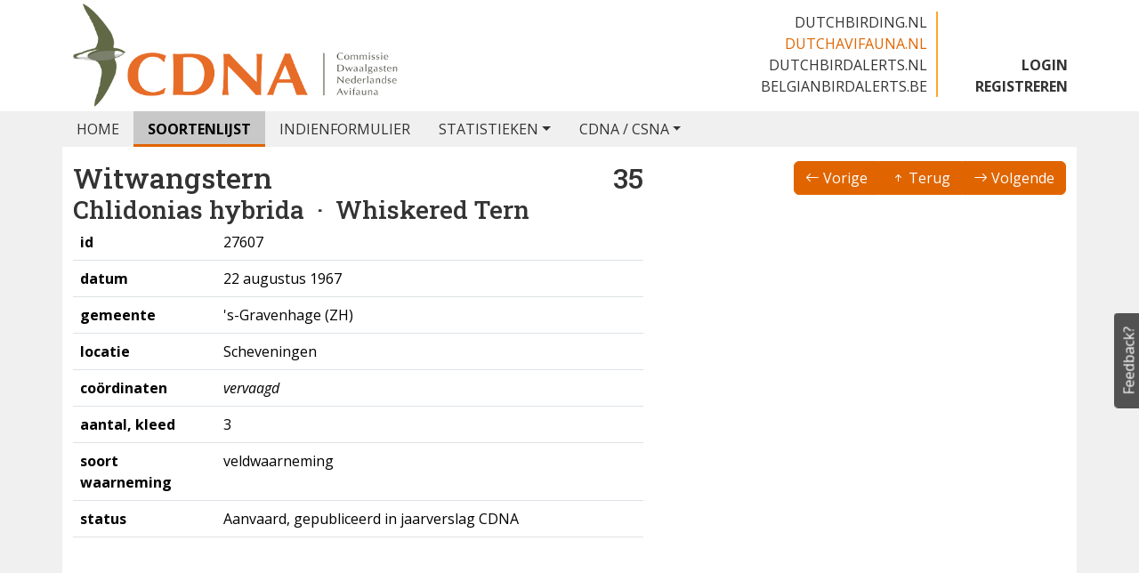

--- FILE ---
content_type: text/html;charset=utf-8
request_url: https://www.dutchavifauna.nl/record/27607
body_size: 2764
content:
<!DOCTYPE html>
<html lang="nl">
<head>
<!-- 3392579 -->
<meta charset="utf-8">
<meta name="viewport" content="width=device-width, initial-scale=1">
<title>Witwangstern - Chlidonias hybrida | 22 augustus 1967 's-Gravenhage - Dutch Avifauna</title>
<link rel="alternate" type="application/rss+xml" href="/recentchanges-rss.xml">
<link rel="alternate" type="application/atom+xml" href="/recentchanges-atom.xml">
<link rel="apple-touch-icon" sizes="57x57" href="/favicon/apple-touch-icon-57x57.png">
<link rel="apple-touch-icon" sizes="60x60" href="/favicon/apple-touch-icon-60x60.png">
<link rel="apple-touch-icon" sizes="72x72" href="/favicon/apple-touch-icon-72x72.png">
<link rel="apple-touch-icon" sizes="76x76" href="/favicon/apple-touch-icon-76x76.png">
<link rel="apple-touch-icon" sizes="114x114" href="/favicon/apple-touch-icon-114x114.png">
<link rel="apple-touch-icon" sizes="120x120" href="/favicon/apple-touch-icon-120x120.png">
<link rel="apple-touch-icon" sizes="144x144" href="/favicon/apple-touch-icon-144x144.png">
<link rel="apple-touch-icon" sizes="152x152" href="/favicon/apple-touch-icon-152x152.png">
<link rel="apple-touch-icon" sizes="180x180" href="/favicon/apple-touch-icon-180x180.png">
<link rel="icon" sizes="32x32" type="image/png" href="/favicon/favicon-32x32.png">
<link rel="icon" sizes="194x194" type="image/png" href="/favicon/favicon-194x194.png">
<link rel="icon" sizes="96x96" type="image/png" href="/favicon/favicon-96x96.png">
<link rel="icon" sizes="192x192" type="image/png" href="/favicon/android-chrome-192x192.png">
<link rel="icon" sizes="16x16" type="image/png" href="/favicon/favicon-16x16.png">
<link rel="manifest" href="/favicon/manifest.json">
<meta name="msapplication-config" content="none">
<meta name="msapplication-TileColor" content="#da532c">
<meta name="msapplication-TileImage" content="/favicon/mstile-144x144.png">
<meta name="theme-color" content="#ffffff">
<meta name="google-site-verification" content="G05gK2L9awQIFamGB7VzIueAgTG-c2gGK5mNL_eress"/>
<link href="https://fonts.googleapis.com/css2?family=Noto+Color+Emoji&family=Open+Sans:ital,wght@0,300..800;1,300..800&family=Roboto+Slab:wght@100..900&display=swap" rel="stylesheet">
<link href="/assets/dutchavifauna.min.css?v=3392579" rel="stylesheet">
</head>
<body>
<header class="d-none d-lg-block">
<div class="container d-flex justify-content-between bg-white">
<a class="navbar-brand" href="/"><img src="/images/logo-cdna.png" width="370" height="125" alt="Commissie Dwaalgasten Nederlandse Avifauna"></a>
<div class="d-flex align-items-end">
<ul class="navbar-sites">
<li><a href="https://www.dutchbirding.nl">dutchbirding.nl</a></li>
<li><a href="https://www.dutchavifauna.nl" class="active">dutchavifauna.nl</a></li>
<li><a href="https://www.dutchbirdalerts.nl">dutchbirdalerts.nl</a></li>
<li><a href="https://www.belgianbirdalerts.be">belgianbirdalerts.be</a></li>
</ul>
<ul class="navbar-account">
<li><a href="/login">LOGIN</a></li>
<li><a href="https://www.dutchbirding.nl/register">REGISTREREN</a></li>
</ul>
</div>
</div>
</header>
<nav class="navbar navbar-expand-lg">
<div class="container d-lg-none bg-white">
<a class="navbar-brand" href="/">
<h2>
<img src="/images/logo-cdna2.png" width="50" height="50" alt="Commissie Dwaalgasten Nederlandse Avifauna"/>
Dutch Avifauna
</h2>
</a>
<button class="navbar-toggler collapsed" type="button" data-bs-toggle="collapse" data-bs-target="#navbar-collapse" aria-label="Toggle navigation">
<span class="navbar-toggler-icon"></span>
</button>
</div>
<div class="collapse navbar-collapse" id="navbar-collapse">
<div class="container px-0">
<ul class="navbar-nav">
<li class="nav-item">
<a href="/" class="nav-link" role="button" aria-haspopup="true" aria-expanded="false">HOME</a>
</li>
<li class="nav-item">
<a href="/list" class="nav-link active" role="button" aria-haspopup="true" aria-expanded="false">SOORTENLIJST</a>
</li>
<li class="nav-item">
<a href="/recordform" class="nav-link">INDIENFORMULIER</a>
</li>
<li class="nav-item dropdown">
<a href="#" class="nav-link dropdown-toggle" data-bs-toggle="dropdown" role="button" aria-expanded="false">STATISTIEKEN</a>
<ul class="dropdown-menu">
<li><a href="/statistics-new" class="dropdown-item">Nieuwe soorten per jaar</a></li>
<li><a href="/statistics-best" class="dropdown-item">Beste soorten per jaar</a></li>
<li><a href="/statistics-province" class="dropdown-item">Eerste gevallen per provincie</a></li>
<li><a href="/filter" class="dropdown-item">Zelf samenstellen</a></li>
</ul>
</li>
<li class="nav-item dropdown">
<a href="#" class="nav-link dropdown-toggle" data-bs-toggle="dropdown" role="button" aria-haspopup="true" aria-expanded="false">CDNA / CSNA</a>
<ul class="dropdown-menu">
<li><a href="/records/1" class="dropdown-item">Gevallen in roulatie</a></li>
<li><a href="/handboek" class="dropdown-item">Handboek CDNA</a></li>
<li><a href="/cdnajaarverslag" class="dropdown-item">Jaarverslagen</a></li>
<li><a href="/page/1583/publicaties" class="dropdown-item">Publicaties</a></li>
<li><hr class="dropdown-divider"></li>
<li><a href="/page/1208/db_vogelnamen" class="dropdown-item">Nederlandse Checklist</a></li>
<li><a href="/page/1209/wp_vogelnamen" class="dropdown-item">WP Checklist</a></li>
</ul>
</li>
<li class="nav-item d-lg-none"><hr></li>
<li class="nav-item d-lg-none">
<div class="d-flex justify-content-between">
<a href="/login" class="nav-link" role="button" aria-haspopup="true" aria-expanded="false">LOGIN</a>
<a href="/register" class="nav-link" role="button" aria-haspopup="true" aria-expanded="false">REGISTREREN</a>
</div>
</li>
<li class="nav-item d-lg-none"><hr></li>
<li class="nav-item d-lg-none"><a href="https://www.dutchbirding.nl" class="nav-link">DUTCHBIRDING.NL <i class="bi bi-box-arrow-up-right"></i></a></li>
<li class="nav-item d-lg-none"><a href="https://www.dutchbirdalerts.nl" class="nav-link">DUTCHBIRDALERTS.NL <i class="bi bi-box-arrow-up-right"></i></a></li>
<li class="nav-item d-lg-none"><a href="https://www.belgianbirdalerts.be" class="nav-link">BELGIANBIRDALERTS.BE <i class="bi bi-box-arrow-up-right"></i></a></li>
</ul>
</div>
</div>
</nav>
<main class="container" v-scope>
<div class="row">
<section>
<div class="row">
<div class="col-lg-7">
<h1 class="d-flex justify-content-between">
<span>Witwangstern</span>
<span title="geval">35</span>
</h1>
<h2>
<em>Chlidonias hybrida</em> &nbsp;&middot;&nbsp; Whiskered Tern
</h2>
</div>
<div class="col-lg-5">
<div class="d-flex justify-content-end">
<div class="btn-group">
<a class="btn btn-primary" href="/record/27606"><i class="bi bi-arrow-left"></i> Vorige</a>
<a class="btn btn-primary" href="/species/witwangstern"><i class="bi bi-arrow-up-short"></i> Terug</a>
<a class="btn btn-primary" href="/record/30438"><i class="bi bi-arrow-right"></i> Volgende</a>
</div>
</div>
</div>
<div class="col-lg-7">
<table class="table">
<col width="25%">
<col width="8%">
<col width="67%">
<tr>
<th class="col-lg-3">id</th>
<td class="col-lg-9" colspan="2">27607</td>
</tr>
<tr>
<th>datum</th>
<td colspan="2">22 augustus 1967 </td>
</tr>
<tr>
<th>gemeente</th>
<td colspan="2">'s-Gravenhage (ZH)</td>
</tr>
<tr>
<th>locatie</th>
<td colspan="2">Scheveningen</td>
</tr>
<tr>
<th>coördinaten</th>
<td colspan="2"><em>vervaagd</em></td>
</tr>
<tr>
<th>aantal, kleed</th>
<td colspan="2">3</td>
</tr>
<tr>
<th>soort waarneming</th>
<td colspan="2">veldwaarneming</td>
</tr>
<tr>
<th>status</th>
<td colspan="2">Aanvaard, gepubliceerd in jaarverslag CDNA</td>
</tr>
</table>
</div>
<div class="col-lg-5">
<div id="leaflet_map"></div>
</div>
<div class="col-12">
<p class="mt-5">Beschik je over foto's of andere extra informatie of heb je opmerkingen over dit geval? Neem dan contact met ons op.</p>
<p>
<a class="btn btn-primary" href="mailto:dutchavifauna@dutchbirding.nl?subject=[27607] Witwangstern&amp;body=&#x0a;&#x0a;&#x0a;https://www.dutchavifauna.nl/record/27607"><i class="bi bi-envelope"></i> Contact</a>
</p>
</div>
</section>
</div>
</main>
<footer class="container">
<div class="row">
<div class="col-12 col-lg-4">
<span class="d-none d-lg-inline">Copyright</span> &copy; 2005-2025<br>
Alle foto's en content op deze website gelicenseerd onder
<a href="https://creativecommons.org/licenses/by-nc-nd/4.0/" target="_blank" rel="noopener noreferrer">CC&nbsp;BY&#x2011;NC&#x2011;ND&nbsp;4.0</a>
</div>
<div class="col-12 col-lg-8">
<div class="d-lg-flex justify-content-lg-between">
<div>
Dutch Birding Association<br>
Germenzeel 707 &nbsp;&nbsp;&middot;&nbsp;&nbsp; 5403&nbsp;XD&nbsp;&nbsp;Uden<br>
<a href="mailto:dutchavifauna@dutchbirding.nl">dutchavifauna@dutchbirding.nl</a> &nbsp;&nbsp;&middot;&nbsp;&nbsp;
<a href="/pagina/44/contact">Contact</a> &nbsp;&nbsp;&middot;&nbsp;&nbsp;
<a href="/pagina/1522/privacy">Privacy- en Cookievoorwaarden</a> &nbsp;&nbsp;&middot;&nbsp;&nbsp;
<a href="#" onclick="osb('consent',{show:true});return false">Cookie-instellingen</a><br>
KvK 41201763 &nbsp;&nbsp;&middot;&nbsp;&nbsp; BTW NL009750915B02<br>
</div>
<div class="social">
<a target="_blank" href="https://facebook.com/dutchbirding" rel="noopener"><i class="bi bi-facebook"></i></a>
<a target="_blank" href="https://x.com/dutchbirding" rel="noopener"><i class="bi bi-twitter-x"></i></a>
</div>
</div>
</div>
</div>
</footer>
<script src="//www.google.com/jsapi"></script>
<script type="module">
import * as script from "/assets/dutchavifauna.min.js?v=3392579";
window.addEventListener('DOMContentLoaded', () => {
script.showLeafletMap('/markers/witwangstern/27607?all=1');
});
</script>
<div id="feedback" data-bs-toggle="modal" data-bs-target="#feedbackmodal">Feedback?</div>
<div id="feedbackmodal" class="modal fade" tabindex="-1" role="dialog">
<div class="modal-dialog">
<div class="modal-content">
<div class="modal-header">
<h2 class="modal-title">Feedback</h2>
<button type="button" class="btn-close" data-bs-dismiss="modal" aria-label="Close"></button>
</div>
<div class="modal-body">
<p>Heb je commentaar of opmerkingen over de site?<br>Zie je een foutmelding of kun je niet vinden wat je zoekt?</p>
<p>Stuur ons dan een <a href="mailto:feedback@dutchbirding.nl">e-mail</a>.</p>
</div>
<div class="modal-footer">
<button type="button" class="btn btn-primary" data-bs-dismiss="modal">Sluiten</button>
</div>
</div>
</div>
</div><script async src="https://www.googletagmanager.com/gtag/js?id=G-KPRL3JPLLZ"></script>
<script>
window.dataLayer = window.dataLayer || [];
function gtag(){dataLayer.push(arguments);}
gtag('js', new Date());
gtag('config', 'G-KPRL3JPLLZ');
</script>
<script defer crossorigin="use-credentials" src="https://capture.dutchbirding.nl/client/dba/dutchavifauna.js"></script>
</body>
<!-- 45 | 2 -->
</html>

--- FILE ---
content_type: text/javascript
request_url: https://www.dutchavifauna.nl/assets/dutchavifauna.min.js?v=3392579
body_size: 257
content:
//! Copyright (c) 2026 Dutch Birding Association - 3392579b
import{a as d,b as h}from"./chunk-2MBCCEPW.js";import{a as i,b as a,c as b,d as l,e as f,f as c,g as s,h as m,j as p,k as g,l as u}from"./chunk-WO7ONPBR.js";import{c as n}from"./chunk-5TBO732O.js";var x=n(s(),1);async function L(e,t,o){let{createEditor:r}=await import("./editor-UGDW5BGJ.js");return r(e,t,o)}var export_L=i.default;var export_imagesLoaded=x.default;export{d as Datepicker,export_L as L,h as Masonry,f as addMarker,c as bootstrap,g as createApp,a as createMap,b as drawPolygon,export_imagesLoaded as imagesLoaded,L as loadEditor,p as reactive,l as showLeafletMap,m as showNotification,u as validate};


--- FILE ---
content_type: text/javascript
request_url: https://www.dutchavifauna.nl/assets/chunk-2MBCCEPW.js
body_size: 13473
content:
//! Copyright (c) 2026 Dutch Birding Association - 3392579b
function z(i){return i[i.length-1]}function F(i,...e){return e.forEach(t=>{i.includes(t)||i.push(t)}),i}function we(i,e){return i?i.split(e):[]}function $(i,e,t){let n=e===void 0||i>=e,s=t===void 0||i<=t;return n&&s}function se(i,e,t){return i<e?e:i>t?t:i}function S(i,e,t={},n=0,s=""){let r=Object.keys(t).reduce((o,l)=>{let d=t[l];return typeof d=="function"&&(d=d(n)),`${o} ${l}="${d}"`},i);s+=`<${r}></${i}>`;let a=n+1;return a<e?S(i,e,t,a,s):s}function U(i){return i.replace(/>\s+/g,">").replace(/\s+</,"<")}function re(i){return new Date(i).setHours(0,0,0,0)}function M(){return new Date().setHours(0,0,0,0)}function N(...i){switch(i.length){case 0:return M();case 1:return re(i[0])}let e=new Date(0);return e.setFullYear(...i),e.setHours(0,0,0,0)}function R(i,e){let t=new Date(i);return t.setDate(t.getDate()+e)}function Ne(i,e){return R(i,e*7)}function I(i,e){let t=new Date(i),n=t.getMonth()+e,s=n%12;s<0&&(s+=12);let r=t.setMonth(n);return t.getMonth()!==s?t.setDate(0):r}function B(i,e){let t=new Date(i),n=t.getMonth(),s=t.setFullYear(t.getFullYear()+e);return n===1&&t.getMonth()===2?t.setDate(0):s}function Se(i,e){return(i-e+7)%7}function L(i,e,t=0){let n=new Date(i).getDay();return R(i,Se(e,t)-Se(n,t))}function Ee(i,e){return Math.round((i-e)/6048e5)+1}function Fe(i){let e=L(i,4,1),t=L(new Date(e).setMonth(0,4),4,1);return Ee(e,t)}function Te(i,e){let t=L(new Date(i).setMonth(0,1),e,e),n=L(i,e,e),s=Ee(n,t);if(s<53)return s;let r=L(new Date(i).setDate(32),e,e);return n===r?1:s}function Ve(i){return Te(i,0)}function Le(i){return Te(i,6)}function H(i,e){let t=new Date(i).getFullYear();return Math.floor(t/e)*e}function v(i,e,t){if(e!==1&&e!==2)return i;let n=new Date(i);return e===1?t?n.setMonth(n.getMonth()+1,0):n.setDate(1):t?n.setFullYear(n.getFullYear()+1,0,0):n.setMonth(0,1),n.setHours(0,0,0,0)}var oe=/dd?|DD?|mm?|MM?|yy?(?:yy)?/,yt=/[\s!-/:-@[-`{-~年月日]+/,De={},Be={y(i,e){return new Date(i).setFullYear(parseInt(e,10))},m(i,e,t){let n=new Date(i),s=parseInt(e,10)-1;if(isNaN(s)){if(!e)return NaN;let r=e.toLowerCase(),a=o=>o.toLowerCase().startsWith(r);if(s=t.monthsShort.findIndex(a),s<0&&(s=t.months.findIndex(a)),s<0)return NaN}return n.setMonth(s),n.getMonth()!==We(s)?n.setDate(0):n.getTime()},d(i,e){return new Date(i).setDate(parseInt(e,10))}},bt={d(i){return i.getDate()},dd(i){return ae(i.getDate(),2)},D(i,e){return e.daysShort[i.getDay()]},DD(i,e){return e.days[i.getDay()]},m(i){return i.getMonth()+1},mm(i){return ae(i.getMonth()+1,2)},M(i,e){return e.monthsShort[i.getMonth()]},MM(i,e){return e.months[i.getMonth()]},y(i){return i.getFullYear()},yy(i){return ae(i.getFullYear(),2).slice(-2)},yyyy(i){return ae(i.getFullYear(),4)}};function We(i){return i>-1?i%12:We(i+12)}function ae(i,e){return i.toString().padStart(e,"0")}function Ae(i){if(typeof i!="string")throw new Error("Invalid date format.");if(i in De)return De[i];let e=i.split(oe),t=i.match(new RegExp(oe,"g"));if(e.length===0||!t)throw new Error("Invalid date format.");let n=t.map(r=>bt[r]),s=Object.keys(Be).reduce((r,a)=>(t.find(l=>l[0]!=="D"&&l[0].toLowerCase()===a)&&r.push(a),r),[]);return De[i]={parser(r,a){let o=r.split(yt).reduce((l,d,u)=>{if(d.length>0&&t[u]){let h=t[u][0];h==="M"?l.m=d:h!=="D"&&(l[h]=d)}return l},{});return s.reduce((l,d)=>{let u=Be[d](l,o[d],a);return isNaN(u)?l:u},M())},formatter(r,a){let o=n.reduce((l,d,u)=>l+=`${e[u]}${d(r,a)}`,"");return o+=z(e)}}}function T(i,e,t){if(i instanceof Date||typeof i=="number"){let n=re(i);return isNaN(n)?void 0:n}if(i){if(i==="today")return M();if(e&&e.toValue){let n=e.toValue(i,e,t);return isNaN(n)?void 0:re(n)}return Ae(e).parser(i,t)}}function K(i,e,t){if(isNaN(i)||!i&&i!==0)return"";let n=typeof i=="number"?new Date(i):i;return e.toDisplay?e.toDisplay(n,e,t):Ae(e).formatter(n,t)}var kt=document.createRange();function y(i){return kt.createContextualFragment(i)}function ye(i){return i.parentElement||(i.parentNode instanceof ShadowRoot?i.parentNode.host:void 0)}function W(i){return i.getRootNode().activeElement===i}function P(i){i.style.display!=="none"&&(i.style.display&&(i.dataset.styleDisplay=i.style.display),i.style.display="none")}function j(i){i.style.display==="none"&&(i.dataset.styleDisplay?(i.style.display=i.dataset.styleDisplay,delete i.dataset.styleDisplay):i.style.display="")}function Z(i){i.firstChild&&(i.removeChild(i.firstChild),Z(i))}function Ye(i,e){Z(i),e instanceof DocumentFragment?i.appendChild(e):typeof e=="string"?i.appendChild(y(e)):typeof e.forEach=="function"&&e.forEach(t=>{i.appendChild(t)})}var de=new WeakMap,{addEventListener:xt,removeEventListener:vt}=EventTarget.prototype;function q(i,e){let t=de.get(i);t||(t=[],de.set(i,t)),e.forEach(n=>{xt.call(...n),t.push(n)})}function be(i){let e=de.get(i);e&&(e.forEach(t=>{vt.call(...t)}),de.delete(i))}if(!Event.prototype.composedPath){let i=(e,t=[])=>{t.push(e);let n;return e.parentNode?n=e.parentNode:e.host?n=e.host:e.defaultView&&(n=e.defaultView),n?i(n,t):t};Event.prototype.composedPath=function(){return i(this.target)}}function Re(i,e,t){let[n,...s]=i;if(e(n))return n;if(!(n===t||n.tagName==="HTML"||s.length===0))return Re(s,e,t)}function le(i,e){let t=typeof e=="function"?e:n=>n instanceof Element&&n.matches(e);return Re(i.composedPath(),t,i.currentTarget)}var J={en:{days:["Sunday","Monday","Tuesday","Wednesday","Thursday","Friday","Saturday"],daysShort:["Sun","Mon","Tue","Wed","Thu","Fri","Sat"],daysMin:["Su","Mo","Tu","We","Th","Fr","Sa"],months:["January","February","March","April","May","June","July","August","September","October","November","December"],monthsShort:["Jan","Feb","Mar","Apr","May","Jun","Jul","Aug","Sep","Oct","Nov","Dec"],today:"Today",clear:"Clear",titleFormat:"MM y"}};var Q={autohide:!1,beforeShowDay:null,beforeShowDecade:null,beforeShowMonth:null,beforeShowYear:null,clearButton:!1,dateDelimiter:",",datesDisabled:[],daysOfWeekDisabled:[],daysOfWeekHighlighted:[],defaultViewDate:void 0,disableTouchKeyboard:!1,enableOnReadonly:!0,format:"mm/dd/yyyy",language:"en",maxDate:null,maxNumberOfDates:1,maxView:3,minDate:null,nextArrow:"\xBB",orientation:"auto",pickLevel:0,prevArrow:"\xAB",showDaysOfWeek:!0,showOnClick:!0,showOnFocus:!0,startView:0,title:"",todayButton:!1,todayButtonMode:0,todayHighlight:!1,updateOnBlur:!0,weekNumbers:0,weekStart:0};var{language:ke,format:Ot,weekStart:Mt}=Q;function Ie(i,e){return i.length<6&&e>=0&&e<7?F(i,e):i}function Pe(i,e){switch(i===4?e===6?3:!e+1:i){case 1:return Fe;case 2:return Ve;case 3:return Le}}function He(i,e,t){return e.weekStart=i,e.weekEnd=(i+6)%7,t===4&&(e.getWeekNumber=Pe(4,i)),i}function Ke(i,e,t,n){let s=T(i,e,t);return s!==void 0?s:n}function xe(i,e,t=3){let n=parseInt(i,10);return n>=0&&n<=t?n:e}function ce(i,e,t,n=void 0){e in i&&(t in i||(i[t]=n?n(i[e]):i[e]),delete i[e])}function ee(i,e){let t=Object.assign({},i),n={},s=e.constructor.locales,r=!!e.rangeSideIndex,{datesDisabled:a,format:o,language:l,locale:d,maxDate:u,maxView:h,minDate:C,pickLevel:m,startView:w,weekNumbers:f,weekStart:D}=e.config||{};if(ce(t,"calendarWeeks","weekNumbers",c=>c?1:0),ce(t,"clearBtn","clearButton"),ce(t,"todayBtn","todayButton"),ce(t,"todayBtnMode","todayButtonMode"),t.language){let c;if(t.language!==l&&(s[t.language]?c=t.language:(c=t.language.split("-")[0],s[c]||(c=!1))),delete t.language,c){l=n.language=c;let p=d||s[ke];d=Object.assign({format:Ot,weekStart:Mt},s[ke]),l!==ke&&Object.assign(d,s[l]),n.locale=d,o===p.format&&(o=n.format=d.format),D===p.weekStart&&(D=He(d.weekStart,n,f))}}if(t.format){let c=typeof t.format.toDisplay=="function",p=typeof t.format.toValue=="function",g=oe.test(t.format);(c&&p||g)&&(o=n.format=t.format),delete t.format}let x=m;"pickLevel"in t&&(x=xe(t.pickLevel,m,2),delete t.pickLevel),x!==m&&(x>m&&("minDate"in t||(t.minDate=C),"maxDate"in t||(t.maxDate=u)),a&&!t.datesDisabled&&(t.datesDisabled=[]),m=n.pickLevel=x);let O=C,b=u;if("minDate"in t){let c=N(0,0,1);O=t.minDate===null?c:Ke(t.minDate,o,d,O),O!==c&&(O=v(O,m,!1)),delete t.minDate}if("maxDate"in t&&(b=t.maxDate===null?void 0:Ke(t.maxDate,o,d,b),b!==void 0&&(b=v(b,m,!0)),delete t.maxDate),b<O?(C=n.minDate=b,u=n.maxDate=O):(C!==O&&(C=n.minDate=O),u!==b&&(u=n.maxDate=b)),t.datesDisabled){let c=t.datesDisabled;if(typeof c=="function")n.datesDisabled=null,n.checkDisabled=(p,g)=>c(new Date(p),g,r);else{let p=n.datesDisabled=c.reduce((g,ge)=>{let Ce=T(ge,o,d);return Ce!==void 0?F(g,v(Ce,m,r)):g},[]);n.checkDisabled=g=>p.includes(g)}delete t.datesDisabled}if("defaultViewDate"in t){let c=T(t.defaultViewDate,o,d);c!==void 0&&(n.defaultViewDate=c),delete t.defaultViewDate}if("weekStart"in t){let c=Number(t.weekStart)%7;isNaN(c)||(D=He(c,n,f)),delete t.weekStart}if(t.daysOfWeekDisabled&&(n.daysOfWeekDisabled=t.daysOfWeekDisabled.reduce(Ie,[]),delete t.daysOfWeekDisabled),t.daysOfWeekHighlighted&&(n.daysOfWeekHighlighted=t.daysOfWeekHighlighted.reduce(Ie,[]),delete t.daysOfWeekHighlighted),"weekNumbers"in t){let c=t.weekNumbers;if(c){let p=typeof c=="function"?(g,ge)=>c(new Date(g),ge):Pe(c=parseInt(c,10),D);p&&(f=n.weekNumbers=c,n.getWeekNumber=p)}else f=n.weekNumbers=0,n.getWeekNumber=null;delete t.weekNumbers}if("maxNumberOfDates"in t){let c=parseInt(t.maxNumberOfDates,10);c>=0&&(n.maxNumberOfDates=c,n.multidate=c!==1),delete t.maxNumberOfDates}t.dateDelimiter&&(n.dateDelimiter=String(t.dateDelimiter),delete t.dateDelimiter);let E=h;"maxView"in t&&(E=xe(t.maxView,h),delete t.maxView),E=m>E?m:E,E!==h&&(h=n.maxView=E);let k=w;if("startView"in t&&(k=xe(t.startView,k),delete t.startView),k<m?k=m:k>h&&(k=h),k!==w&&(n.startView=k),t.prevArrow){let c=y(t.prevArrow);c.childNodes.length>0&&(n.prevArrow=c.childNodes),delete t.prevArrow}if(t.nextArrow){let c=y(t.nextArrow);c.childNodes.length>0&&(n.nextArrow=c.childNodes),delete t.nextArrow}if("disableTouchKeyboard"in t&&(n.disableTouchKeyboard="ontouchstart"in document&&!!t.disableTouchKeyboard,delete t.disableTouchKeyboard),t.orientation){let c=t.orientation.toLowerCase().split(/\s+/g);n.orientation={x:c.find(p=>p==="left"||p==="right")||"auto",y:c.find(p=>p==="top"||p==="bottom")||"auto"},delete t.orientation}if("todayButtonMode"in t){switch(t.todayButtonMode){case 0:case 1:n.todayButtonMode=t.todayButtonMode}delete t.todayButtonMode}return Object.entries(t).forEach(([c,p])=>{p!==void 0&&c in Q&&(n[c]=p)}),n}var je={show:{key:"ArrowDown"},hide:null,toggle:{key:"Escape"},prevButton:{key:"ArrowLeft",ctrlOrMetaKey:!0},nextButton:{key:"ArrowRight",ctrlOrMetaKey:!0},viewSwitch:{key:"ArrowUp",ctrlOrMetaKey:!0},clearButton:{key:"Backspace",ctrlOrMetaKey:!0},todayButton:{key:".",ctrlOrMetaKey:!0},exitEditMode:{key:"ArrowDown",ctrlOrMetaKey:!0}};function ve(i){return Object.keys(je).reduce((e,t)=>{let n=i[t]===void 0?je[t]:i[t],s=n&&n.key;if(!s||typeof s!="string")return e;let r={key:s,ctrlOrMetaKey:!!(n.ctrlOrMetaKey||n.ctrlKey||n.metaKey)};return s.length>1&&(r.altKey=!!n.altKey,r.shiftKey=!!n.shiftKey),e[t]=r,e},{})}var _e=i=>i.map(e=>`<button type="button" class="%buttonClass% ${e}" tabindex="-1"></button>`).join(""),ze=U(`<div class="datepicker">
  <div class="datepicker-picker">
    <div class="datepicker-header">
      <div class="datepicker-title"></div>
      <div class="datepicker-controls">
        ${_e(["prev-button prev-btn","view-switch","next-button next-btn"])}
      </div>
    </div>
    <div class="datepicker-main"></div>
    <div class="datepicker-footer">
      <div class="datepicker-controls">
        ${_e(["today-button today-btn","clear-button clear-btn"])}
      </div>
    </div>
  </div>
</div>`);var $e=U(`<div class="days">
  <div class="days-of-week">${S("span",7,{class:"dow"})}</div>
  <div class="datepicker-grid">${S("span",42)}</div>
</div>`);var Ue=U(`<div class="week-numbers calendar-weeks">
  <div class="days-of-week"><span class="dow"></span></div>
  <div class="weeks">${S("span",6,{class:"week"})}</div>
</div>`);var V=class{constructor(e,t){Object.assign(this,t,{picker:e,element:y('<div class="datepicker-view"></div>').firstChild,selected:[],isRangeEnd:!!e.datepicker.rangeSideIndex}),this.init(this.picker.datepicker.config)}init(e){"pickLevel"in e&&(this.isMinView=this.id===e.pickLevel),this.setOptions(e),this.updateFocus(),this.updateSelection()}prepareForRender(e,t,n){this.disabled=[];let s=this.picker;s.setViewSwitchLabel(e),s.setPrevButtonDisabled(t),s.setNextButtonDisabled(n)}setDisabled(e,t){t.add("disabled"),F(this.disabled,e)}performBeforeHook(e,t){let n=this.beforeShow(new Date(t));switch(typeof n){case"boolean":n={enabled:n};break;case"string":n={classes:n}}if(n){let s=e.classList;if(n.enabled===!1&&this.setDisabled(t,s),n.classes){let r=n.classes.split(/\s+/);s.add(...r),r.includes("disabled")&&this.setDisabled(t,s)}n.content&&Ye(e,n.content)}}renderCell(e,t,n,s,{selected:r,range:a},o,l=[]){e.textContent=t,this.isMinView&&(e.dataset.date=s);let d=e.classList;if(e.className=`datepicker-cell ${this.cellClass}`,n<this.first?d.add("prev"):n>this.last&&d.add("next"),d.add(...l),(o||this.checkDisabled(s,this.id))&&this.setDisabled(s,d),a){let[u,h]=a;n>u&&n<h&&d.add("range"),n===u&&d.add("range-start"),n===h&&d.add("range-end")}r.includes(n)&&d.add("selected"),n===this.focused&&d.add("focused"),this.beforeShow&&this.performBeforeHook(e,s)}refreshCell(e,t,n,[s,r]){let a=e.classList;a.remove("range","range-start","range-end","selected","focused"),t>s&&t<r&&a.add("range"),t===s&&a.add("range-start"),t===r&&a.add("range-end"),n.includes(t)&&a.add("selected"),t===this.focused&&a.add("focused")}changeFocusedCell(e){this.grid.querySelectorAll(".focused").forEach(t=>{t.classList.remove("focused")}),this.grid.children[e].classList.add("focused")}};var te=class extends V{constructor(e){super(e,{id:0,name:"days",cellClass:"day"})}init(e,t=!0){if(t){let n=y($e).firstChild;this.dow=n.firstChild,this.grid=n.lastChild,this.element.appendChild(n)}super.init(e)}setOptions(e){let t;if("minDate"in e&&(this.minDate=e.minDate),"maxDate"in e&&(this.maxDate=e.maxDate),e.checkDisabled&&(this.checkDisabled=e.checkDisabled),e.daysOfWeekDisabled&&(this.daysOfWeekDisabled=e.daysOfWeekDisabled,t=!0),e.daysOfWeekHighlighted&&(this.daysOfWeekHighlighted=e.daysOfWeekHighlighted),"todayHighlight"in e&&(this.todayHighlight=e.todayHighlight),"weekStart"in e&&(this.weekStart=e.weekStart,this.weekEnd=e.weekEnd,t=!0),e.locale){let n=this.locale=e.locale;this.dayNames=n.daysMin,this.switchLabelFormat=n.titleFormat,t=!0}if("beforeShowDay"in e&&(this.beforeShow=typeof e.beforeShowDay=="function"?e.beforeShowDay:void 0),"weekNumbers"in e)if(e.weekNumbers&&!this.weekNumbers){let n=y(Ue).firstChild;this.weekNumbers={element:n,dow:n.firstChild,weeks:n.lastChild},this.element.insertBefore(n,this.element.firstChild)}else this.weekNumbers&&!e.weekNumbers&&(this.element.removeChild(this.weekNumbers.element),this.weekNumbers=null);"getWeekNumber"in e&&(this.getWeekNumber=e.getWeekNumber),"showDaysOfWeek"in e&&(e.showDaysOfWeek?(j(this.dow),this.weekNumbers&&j(this.weekNumbers.dow)):(P(this.dow),this.weekNumbers&&P(this.weekNumbers.dow))),t&&Array.from(this.dow.children).forEach((n,s)=>{let r=(this.weekStart+s)%7;n.textContent=this.dayNames[r],n.className=this.daysOfWeekDisabled.includes(r)?"dow disabled":"dow"})}updateFocus(){let e=new Date(this.picker.viewDate),t=e.getFullYear(),n=e.getMonth(),s=N(t,n,1),r=L(s,this.weekStart,this.weekStart);this.first=s,this.last=N(t,n+1,0),this.start=r,this.focused=this.picker.viewDate}updateSelection(){let{dates:e,rangepicker:t}=this.picker.datepicker;this.selected=e,t&&(this.range=t.dates)}render(){if(this.today=this.todayHighlight?M():void 0,this.prepareForRender(K(this.focused,this.switchLabelFormat,this.locale),this.first<=this.minDate,this.last>=this.maxDate),this.weekNumbers){let e=this.weekStart,t=L(this.first,e,e);Array.from(this.weekNumbers.weeks.children).forEach((n,s)=>{let r=Ne(t,s);n.textContent=this.getWeekNumber(r,e),s>3&&n.classList[r>this.last?"add":"remove"]("next")})}Array.from(this.grid.children).forEach((e,t)=>{let n=R(this.start,t),s=new Date(n),r=s.getDay(),a=[];this.today===n&&a.push("today"),this.daysOfWeekHighlighted.includes(r)&&a.push("highlighted"),this.renderCell(e,s.getDate(),n,n,this,n<this.minDate||n>this.maxDate||this.daysOfWeekDisabled.includes(r),a)})}refresh(){let e=this.range||[];Array.from(this.grid.children).forEach(t=>{this.refreshCell(t,Number(t.dataset.date),this.selected,e)})}refreshFocus(){this.changeFocusedCell(Math.round((this.focused-this.start)/864e5))}};function qe(i,e){if(!i||!i[0]||!i[1])return;let[[t,n],[s,r]]=i;if(!(t>e||s<e))return[t===e?n:-1,s===e?r:12]}var ie=class extends V{constructor(e){super(e,{id:1,name:"months",cellClass:"month"})}init(e,t=!0){t&&(this.grid=this.element,this.element.classList.add("months","datepicker-grid"),this.grid.appendChild(y(S("span",12,{"data-month":n=>n}))),this.first=0,this.last=11),super.init(e)}setOptions(e){if(e.locale&&(this.monthNames=e.locale.monthsShort),"minDate"in e)if(e.minDate===void 0)this.minYear=this.minMonth=this.minDate=void 0;else{let t=new Date(e.minDate);this.minYear=t.getFullYear(),this.minMonth=t.getMonth(),this.minDate=t.setDate(1)}if("maxDate"in e)if(e.maxDate===void 0)this.maxYear=this.maxMonth=this.maxDate=void 0;else{let t=new Date(e.maxDate);this.maxYear=t.getFullYear(),this.maxMonth=t.getMonth(),this.maxDate=N(this.maxYear,this.maxMonth+1,0)}e.checkDisabled&&(this.checkDisabled=this.isMinView||e.datesDisabled===null?e.checkDisabled:()=>!1),"beforeShowMonth"in e&&(this.beforeShow=typeof e.beforeShowMonth=="function"?e.beforeShowMonth:void 0)}updateFocus(){let e=new Date(this.picker.viewDate);this.year=e.getFullYear(),this.focused=e.getMonth()}updateSelection(){let{dates:e,rangepicker:t}=this.picker.datepicker;this.selected=e.reduce((n,s)=>{let r=new Date(s),a=r.getFullYear(),o=r.getMonth();return n[a]===void 0?n[a]=[o]:F(n[a],o),n},{}),t&&t.dates&&(this.range=t.dates.map(n=>{let s=new Date(n);return isNaN(s)?void 0:[s.getFullYear(),s.getMonth()]}))}render(){this.prepareForRender(this.year,this.year<=this.minYear,this.year>=this.maxYear);let e=this.selected[this.year]||[],t=this.year<this.minYear||this.year>this.maxYear,n=this.year===this.minYear,s=this.year===this.maxYear,r=qe(this.range,this.year);Array.from(this.grid.children).forEach((a,o)=>{let l=v(new Date(this.year,o,1),1,this.isRangeEnd);this.renderCell(a,this.monthNames[o],o,l,{selected:e,range:r},t||n&&o<this.minMonth||s&&o>this.maxMonth)})}refresh(){let e=this.selected[this.year]||[],t=qe(this.range,this.year)||[];Array.from(this.grid.children).forEach((n,s)=>{this.refreshCell(n,s,e,t)})}refreshFocus(){this.changeFocusedCell(this.focused)}};function Ct(i){return[...i].reduce((e,t,n)=>e+=n?t:t.toUpperCase(),"")}var X=class extends V{constructor(e,t){super(e,t)}init(e,t=!0){t&&(this.navStep=this.step*10,this.beforeShowOption=`beforeShow${Ct(this.cellClass)}`,this.grid=this.element,this.element.classList.add(this.name,"datepicker-grid"),this.grid.appendChild(y(S("span",12)))),super.init(e)}setOptions(e){if("minDate"in e&&(e.minDate===void 0?this.minYear=this.minDate=void 0:(this.minYear=H(e.minDate,this.step),this.minDate=N(this.minYear,0,1))),"maxDate"in e&&(e.maxDate===void 0?this.maxYear=this.maxDate=void 0:(this.maxYear=H(e.maxDate,this.step),this.maxDate=N(this.maxYear,11,31))),e.checkDisabled&&(this.checkDisabled=this.isMinView||e.datesDisabled===null?e.checkDisabled:()=>!1),this.beforeShowOption in e){let t=e[this.beforeShowOption];this.beforeShow=typeof t=="function"?t:void 0}}updateFocus(){let e=new Date(this.picker.viewDate),t=H(e,this.navStep),n=t+9*this.step;this.first=t,this.last=n,this.start=t-this.step,this.focused=H(e,this.step)}updateSelection(){let{dates:e,rangepicker:t}=this.picker.datepicker;this.selected=e.reduce((n,s)=>F(n,H(s,this.step)),[]),t&&t.dates&&(this.range=t.dates.map(n=>{if(n!==void 0)return H(n,this.step)}))}render(){this.prepareForRender(`${this.first}-${this.last}`,this.first<=this.minYear,this.last>=this.maxYear),Array.from(this.grid.children).forEach((e,t)=>{let n=this.start+t*this.step,s=v(new Date(n,0,1),2,this.isRangeEnd);e.dataset.year=n,this.renderCell(e,n,n,s,this,n<this.minYear||n>this.maxYear)})}refresh(){let e=this.range||[];Array.from(this.grid.children).forEach(t=>{this.refreshCell(t,Number(t.textContent),this.selected,e)})}refreshFocus(){this.changeFocusedCell(Math.round((this.focused-this.start)/this.step))}};function A(i,e){let t={bubbles:!0,cancelable:!0,detail:{date:i.getDate(),viewDate:new Date(i.picker.viewDate),viewId:i.picker.currentView.id,datepicker:i}};i.element.dispatchEvent(new CustomEvent(e,t))}function G(i,e){let{config:t,picker:n}=i,{currentView:s,viewDate:r}=n,a;switch(s.id){case 0:a=I(r,e);break;case 1:a=B(r,e);break;default:a=B(r,e*s.navStep)}a=se(a,t.minDate,t.maxDate),n.changeFocus(a).render()}function ue(i){let e=i.picker.currentView.id;e!==i.config.maxView&&i.picker.changeView(e+1).render()}function fe(i){i.setDate({clear:!0})}function he(i){let e=M();i.config.todayButtonMode===1?i.setDate(e,{forceRefresh:!0,viewDate:e}):i.setFocusedDate(e,!0)}function me(i){let e=()=>{i.config.updateOnBlur?i.update({revert:!0}):i.refresh("input"),i.hide()},t=i.element;W(t)?t.addEventListener("blur",e,{once:!0}):e()}function Je(i,e){let t=i.picker,n=new Date(t.viewDate),s=t.currentView.id,r=s===1?I(n,e-n.getMonth()):B(n,e-n.getFullYear());t.changeFocus(r).changeView(s-1).render()}function Xe(i){ue(i)}function Ge(i){G(i,-1)}function Ze(i){G(i,1)}function Qe(i,e){let t=le(e,".datepicker-cell");if(!t||t.classList.contains("disabled"))return;let{id:n,isMinView:s}=i.picker.currentView,r=t.dataset;s?i.setDate(Number(r.date)):n===1?Je(i,Number(r.month)):Je(i,Number(r.year))}function et(i){i.preventDefault()}var Oe=["left","top","right","bottom"].reduce((i,e)=>(i[e]=`datepicker-orient-${e}`,i),{}),tt=i=>i&&`${i}px`;function it(i,e){if("title"in e&&(e.title?(i.controls.title.textContent=e.title,j(i.controls.title)):(i.controls.title.textContent="",P(i.controls.title))),e.prevArrow){let t=i.controls.prevButton;Z(t),e.prevArrow.forEach(n=>{t.appendChild(n.cloneNode(!0))})}if(e.nextArrow){let t=i.controls.nextButton;Z(t),e.nextArrow.forEach(n=>{t.appendChild(n.cloneNode(!0))})}if(e.locale&&(i.controls.todayButton.textContent=e.locale.today,i.controls.clearButton.textContent=e.locale.clear),"todayButton"in e&&(e.todayButton?j(i.controls.todayButton):P(i.controls.todayButton)),"minDate"in e||"maxDate"in e){let{minDate:t,maxDate:n}=i.datepicker.config;i.controls.todayButton.disabled=!$(M(),t,n)}"clearButton"in e&&(e.clearButton?j(i.controls.clearButton):P(i.controls.clearButton))}function nt(i){let{dates:e,config:t,rangeSideIndex:n}=i,s=e.length>0?z(e):v(t.defaultViewDate,t.pickLevel,n);return se(s,t.minDate,t.maxDate)}function st(i,e){!("_oldViewDate"in i)&&e!==i.viewDate&&(i._oldViewDate=i.viewDate),i.viewDate=e;let{id:t,year:n,first:s,last:r}=i.currentView,a=new Date(e).getFullYear();switch(t){case 0:return e<s||e>r;case 1:return a!==n;default:return a<s||a>r}}function Me(i){return window.getComputedStyle(i).direction}function rt(i){let e=ye(i);if(!(e===document.body||!e))return window.getComputedStyle(e).overflow!=="visible"?e:rt(e)}var ne=class{constructor(e){let{config:t,inputField:n}=this.datepicker=e,s=ze.replace(/%buttonClass%/g,t.buttonClass),r=this.element=y(s).firstChild,[a,o,l]=r.firstChild.children,d=a.firstElementChild,[u,h,C]=a.lastElementChild.children,[m,w]=l.firstChild.children,f={title:d,prevButton:u,viewSwitch:h,nextButton:C,todayButton:m,clearButton:w};this.main=o,this.controls=f;let D=n?"dropdown":"inline";r.classList.add(`datepicker-${D}`),it(this,t),this.viewDate=nt(e),q(e,[[r,"mousedown",et],[o,"click",Qe.bind(null,e)],[f.viewSwitch,"click",Xe.bind(null,e)],[f.prevButton,"click",Ge.bind(null,e)],[f.nextButton,"click",Ze.bind(null,e)],[f.todayButton,"click",he.bind(null,e)],[f.clearButton,"click",fe.bind(null,e)]]),this.views=[new te(this),new ie(this),new X(this,{id:2,name:"years",cellClass:"year",step:1}),new X(this,{id:3,name:"decades",cellClass:"decade",step:10})],this.currentView=this.views[t.startView],this.currentView.render(),this.main.appendChild(this.currentView.element),t.container?t.container.appendChild(this.element):n.after(this.element)}setOptions(e){it(this,e),this.views.forEach(t=>{t.init(e,!1)}),this.currentView.render()}detach(){this.element.remove()}show(){if(this.active)return;let{datepicker:e,element:t}=this,n=e.inputField;if(n){let s=Me(n);s!==Me(ye(t))?t.dir=s:t.dir&&t.removeAttribute("dir"),this.place(),t.classList.add("active"),e.config.disableTouchKeyboard&&n.blur()}else t.classList.add("active");this.active=!0,A(e,"show")}hide(){this.active&&(this.datepicker.exitEditMode(),this.element.classList.remove("active"),this.active=!1,A(this.datepicker,"hide"))}place(){let{classList:e,style:t}=this.element;t.display="block";let{width:n,height:s}=this.element.getBoundingClientRect(),r=this.element.offsetParent;t.display="";let{config:a,inputField:o}=this.datepicker,{left:l,top:d,right:u,bottom:h,width:C,height:m}=o.getBoundingClientRect(),{x:w,y:f}=a.orientation,D=l,x=d;if(r===document.body||!r)D+=window.scrollX,x+=window.scrollY;else{let g=r.getBoundingClientRect();D-=g.left-r.scrollLeft,x-=g.top-r.scrollTop}let O=rt(o),b=0,E=0,{clientWidth:k,clientHeight:c}=document.documentElement;if(O){let g=O.getBoundingClientRect();g.top>0&&(E=g.top),g.left>0&&(b=g.left),g.right<k&&(k=g.right),g.bottom<c&&(c=g.bottom)}let p=0;w==="auto"&&(l<b?(w="left",p=b-l):l+n>k?(w="right",k<u&&(p=k-u)):Me(o)==="rtl"?w=u-n<b?"left":"right":w="left"),w==="right"&&(D+=C-n),D+=p,f==="auto"&&(d-s>E?f=h+s>c?"top":"bottom":f="bottom"),f==="top"?x-=s:x+=m,e.remove(...Object.values(Oe)),e.add(Oe[w],Oe[f]),t.left=tt(D),t.top=tt(x)}setViewSwitchLabel(e){this.controls.viewSwitch.textContent=e}setPrevButtonDisabled(e){this.controls.prevButton.disabled=e}setNextButtonDisabled(e){this.controls.nextButton.disabled=e}changeView(e){let t=this.currentView;return e!==t.id&&(this._oldView||(this._oldView=t),this.currentView=this.views[e],this._renderMethod="render"),this}changeFocus(e){return this._renderMethod=st(this,e)?"render":"refreshFocus",this.views.forEach(t=>{t.updateFocus()}),this}update(e=void 0){let t=e===void 0?nt(this.datepicker):e;return this._renderMethod=st(this,t)?"render":"refresh",this.views.forEach(n=>{n.updateFocus(),n.updateSelection()}),this}render(e=!0){let{currentView:t,datepicker:n,_oldView:s}=this,r=new Date(this._oldViewDate),a=e&&this._renderMethod||"render";if(delete this._oldView,delete this._oldViewDate,delete this._renderMethod,t[a](),s&&(this.main.replaceChild(t.element,s.element),A(n,"changeView")),!isNaN(r)){let o=new Date(this.viewDate);o.getFullYear()!==r.getFullYear()&&A(n,"changeYear"),o.getMonth()!==r.getMonth()&&A(n,"changeMonth")}}};function at(i,e,t,n,s,r){if($(i,s,r)){if(n(i)){let a=e(i,t);return at(a,e,t,n,s,r)}return i}}function St(i,e,t){let n=i.picker,s=n.currentView,r=s.step||1,a=n.viewDate,o;switch(s.id){case 0:a=R(a,t?e*7:e),o=R;break;case 1:a=I(a,t?e*4:e),o=I;break;default:a=B(a,e*(t?4:1)*r),o=B}a=at(a,o,e<0?-r:r,l=>s.disabled.includes(l),s.minDate,s.maxDate),a!==void 0&&n.changeFocus(a).render()}function ot(i,e){let{config:t,picker:n,editMode:s}=i,r=n.active,{key:a,altKey:o,shiftKey:l}=e,d=e.ctrlKey||e.metaKey,u=()=>{e.preventDefault(),e.stopPropagation()};if(a==="Tab"){me(i);return}if(a==="Enter"){if(!r)i.update();else if(s)i.exitEditMode({update:!0,autohide:t.autohide});else{let f=n.currentView;f.isMinView?i.setDate(n.viewDate):(n.changeView(f.id-1).render(),u())}return}let h=t.shortcutKeys,C={key:a,ctrlOrMetaKey:d,altKey:o,shiftKey:l},m=Object.keys(h).find(f=>{let D=h[f];return!Object.keys(D).find(x=>D[x]!==C[x])});if(m){let f;if(m==="toggle"?f=m:s?m==="exitEditMode"&&(f=m):r?m==="hide"?f=m:m==="prevButton"?f=[G,[i,-1]]:m==="nextButton"?f=[G,[i,1]]:m==="viewSwitch"?f=[ue,[i]]:t.clearButton&&m==="clearButton"?f=[fe,[i]]:t.todayButton&&m==="todayButton"&&(f=[he,[i]]):m==="show"&&(f=m),f){Array.isArray(f)?f[0].apply(null,f[1]):i[f](),u();return}}if(!r||s)return;let w=(f,D)=>{l||d||o?i.enterEditMode():(St(i,f,D),e.preventDefault())};a==="ArrowLeft"?w(-1,!1):a==="ArrowRight"?w(1,!1):a==="ArrowUp"?w(-1,!0):a==="ArrowDown"?w(1,!0):(a==="Backspace"||a==="Delete"||a&&a.length===1&&!d)&&i.enterEditMode()}function dt(i){i.config.showOnFocus&&!i._showing&&i.show()}function lt(i,e){let t=e.target;(i.picker.active||i.config.showOnClick)&&(t._active=W(t),t._clicking=setTimeout(()=>{delete t._active,delete t._clicking},2e3))}function ct(i,e){let t=e.target;t._clicking&&(clearTimeout(t._clicking),delete t._clicking,t._active&&i.enterEditMode(),delete t._active,i.config.showOnClick&&i.show())}function ut(i,e){e.clipboardData.types.includes("text/plain")&&i.enterEditMode()}function ft(i,e){let{element:t,picker:n}=i;if(!n.active&&!W(t))return;let s=n.element;le(e,r=>r===t||r===s)||me(i)}function pt(i,e){return i.map(t=>K(t,e.format,e.locale)).join(e.dateDelimiter)}function gt(i,e,t=!1){if(e.length===0)return t?[]:void 0;let{config:n,dates:s,rangeSideIndex:r}=i,{pickLevel:a,maxNumberOfDates:o}=n,l=e.reduce((d,u)=>{let h=T(u,n.format,n.locale);return h===void 0||(h=v(h,a,r),$(h,n.minDate,n.maxDate)&&!d.includes(h)&&!n.checkDisabled(h,a)&&(a>0||!n.daysOfWeekDisabled.includes(new Date(h).getDay()))&&d.push(h)),d},[]);if(l.length!==0)return n.multidate&&!t&&(l=l.reduce((d,u)=>(s.includes(u)||d.push(u),d),s.filter(d=>!l.includes(d)))),o&&l.length>o?l.slice(o*-1):l}function pe(i,e=3,t=!0,n=void 0){let{config:s,picker:r,inputField:a}=i;if(e&2){let o=r.active?s.pickLevel:s.startView;r.update(n).changeView(o).render(t)}e&1&&a&&(a.value=pt(i.dates,s))}function ht(i,e,t){let n=i.config,{clear:s,render:r,autohide:a,revert:o,forceRefresh:l,viewDate:d}=t;r===void 0&&(r=!0),r?a===void 0&&(a=n.autohide):a=l=!1,d=T(d,n.format,n.locale);let u=gt(i,e,s);!u&&!o||(u&&u.toString()!==i.dates.toString()?(i.dates=u,pe(i,r?3:1,!0,d),A(i,"changeDate")):pe(i,l?3:1,!0,d),a&&i.hide())}function mt(i,e){return e?t=>K(t,e,i.config.locale):t=>new Date(t)}var _=class{constructor(e,t={},n=void 0){e.datepicker=this,this.element=e,this.dates=[];let s=this.config=Object.assign({buttonClass:t.buttonClass&&String(t.buttonClass)||"button",container:null,defaultViewDate:M(),maxDate:void 0,minDate:void 0},ee(Q,this)),r;if(e.tagName==="INPUT"?(r=this.inputField=e,r.classList.add("datepicker-input"),t.container&&(s.container=t.container instanceof HTMLElement?t.container:document.querySelector(t.container))):s.container=e,n){let u=n.inputs.indexOf(r),h=n.datepickers;if(u<0||u>1||!Array.isArray(h))throw Error("Invalid rangepicker object.");h[u]=this,this.rangepicker=n,this.rangeSideIndex=u}this._options=t,Object.assign(s,ee(t,this)),s.shortcutKeys=ve(t.shortcutKeys||{});let a=we(e.value||e.dataset.date,s.dateDelimiter);delete e.dataset.date;let o=gt(this,a);o&&o.length>0&&(this.dates=o),r&&(r.value=pt(this.dates,s));let l=this.picker=new ne(this),d=[e,"keydown",ot.bind(null,this)];r?q(this,[d,[r,"focus",dt.bind(null,this)],[r,"mousedown",lt.bind(null,this)],[r,"click",ct.bind(null,this)],[r,"paste",ut.bind(null,this)],[document,"mousedown",ft.bind(null,this)],[window,"resize",l.place.bind(l)]]):(q(this,[d]),this.show())}static formatDate(e,t,n){return K(e,t,n&&J[n]||J.en)}static parseDate(e,t,n){return T(e,t,n&&J[n]||J.en)}static get locales(){return J}get active(){return!!(this.picker&&this.picker.active)}get pickerElement(){return this.picker?this.picker.element:void 0}setOptions(e){let t=ee(e,this);Object.assign(this._options,e),Object.assign(this.config,t),this.picker.setOptions(t),pe(this,3)}show(){if(this.inputField){let{config:e,inputField:t}=this;if(t.disabled||t.readOnly&&!e.enableOnReadonly)return;!W(t)&&!e.disableTouchKeyboard&&(this._showing=!0,t.focus(),delete this._showing)}this.picker.show()}hide(){this.inputField&&(this.picker.hide(),this.picker.update().changeView(this.config.startView).render())}toggle(){this.picker.active?this.inputField&&this.picker.hide():this.show()}destroy(){this.hide(),be(this),this.picker.detach();let e=this.element;return e.classList.remove("datepicker-input"),delete e.datepicker,this}getDate(e=void 0){let t=mt(this,e);if(this.config.multidate)return this.dates.map(t);if(this.dates.length>0)return t(this.dates[0])}setDate(...e){let t=[...e],n={},s=z(e);s&&typeof s=="object"&&!Array.isArray(s)&&!(s instanceof Date)&&Object.assign(n,t.pop());let r=Array.isArray(t[0])?t[0]:t;ht(this,r,n)}update(e=void 0){if(!this.inputField)return;let t=Object.assign(e||{},{clear:!0,render:!0,viewDate:void 0}),n=we(this.inputField.value,this.config.dateDelimiter);ht(this,n,t)}getFocusedDate(e=void 0){return mt(this,e)(this.picker.viewDate)}setFocusedDate(e,t=!1){let{config:n,picker:s,active:r,rangeSideIndex:a}=this,o=n.pickLevel,l=T(e,n.format,n.locale);l!==void 0&&(s.changeFocus(v(l,o,a)),r&&t&&s.changeView(o),s.render())}refresh(e=void 0,t=!1){e&&typeof e!="string"&&(t=e,e=void 0);let n;e==="picker"?n=2:e==="input"?n=1:n=3,pe(this,n,!t)}enterEditMode(){let e=this.inputField;!e||e.readOnly||!this.picker.active||this.editMode||(this.editMode=!0,e.classList.add("in-edit"))}exitEditMode(e=void 0){if(!this.inputField||!this.editMode)return;let t=Object.assign({update:!1},e);delete this.editMode,this.inputField.classList.remove("in-edit"),t.update&&this.update(t)}};var wt={nl:{days:["zondag","maandag","dinsdag","woensdag","donderdag","vrijdag","zaterdag"],daysShort:["zo","ma","di","wo","do","vr","za"],daysMin:["zo","ma","di","wo","do","vr","za"],months:["januari","februari","maart","april","mei","juni","juli","augustus","september","oktober","november","december"],monthsShort:["jan","feb","mrt","apr","mei","jun","jul","aug","sep","okt","nov","dec"],today:"Vandaag",monthsTitle:"Maanden",clear:"Wissen",weekStart:1,format:"dd-mm-yyyy"}};Object.assign(_.locales,wt);var Y=null;document.addEventListener("spinner:show",()=>{if(console.log("spinner:show"),Y===null){Y=document.createElement("div"),Y.classList.add("spinner-container");let i=document.createElement("div");i.classList.add("spinner"),Y.appendChild(i);for(let e=1;e<=5;e++){let t=document.createElement("div");t.classList.add("rect"+e),i.appendChild(t)}document.body.appendChild(Y)}});document.addEventListener("spinner:hide",()=>{console.log("spinner:hide"),Y!=null&&(document.body.removeChild(Y),Y=null)});var Dt=class{element=null;gap=10;constructor(e){this.element=document.querySelector(e),new ResizeObserver(t=>{this.init()}).observe(this.element),this.init()}init(){this.element.style.position="relative";let e=3;this.element.offsetWidth<=768?e=2:this.element.offsetWidth<=375&&(e=1);let t=Array(e).fill(0),n=(this.element.offsetWidth-(e-1)*this.gap)/e,s=this.element.children[0];s.style.position="absolute",s.style.top="0px",s.style.left="0px",s.style.width=(e>=2?n*2+this.gap:n)+"px",t[0]+=s.offsetHeight+this.gap,e>=2&&(t[1]=t[0]);for(let r=1;r<this.element.children.length;r++){let a=t.indexOf(Math.min(...t)),o=this.element.children[r];o.style.position="absolute",o.style.top=t[a]+"px",o.style.left=(n+this.gap)*a+"px",o.style.width=n+"px",t[a]+=o.offsetHeight+this.gap}this.element.style.height=Math.max(...t)+"px"}};export{_ as a,Dt as b};
